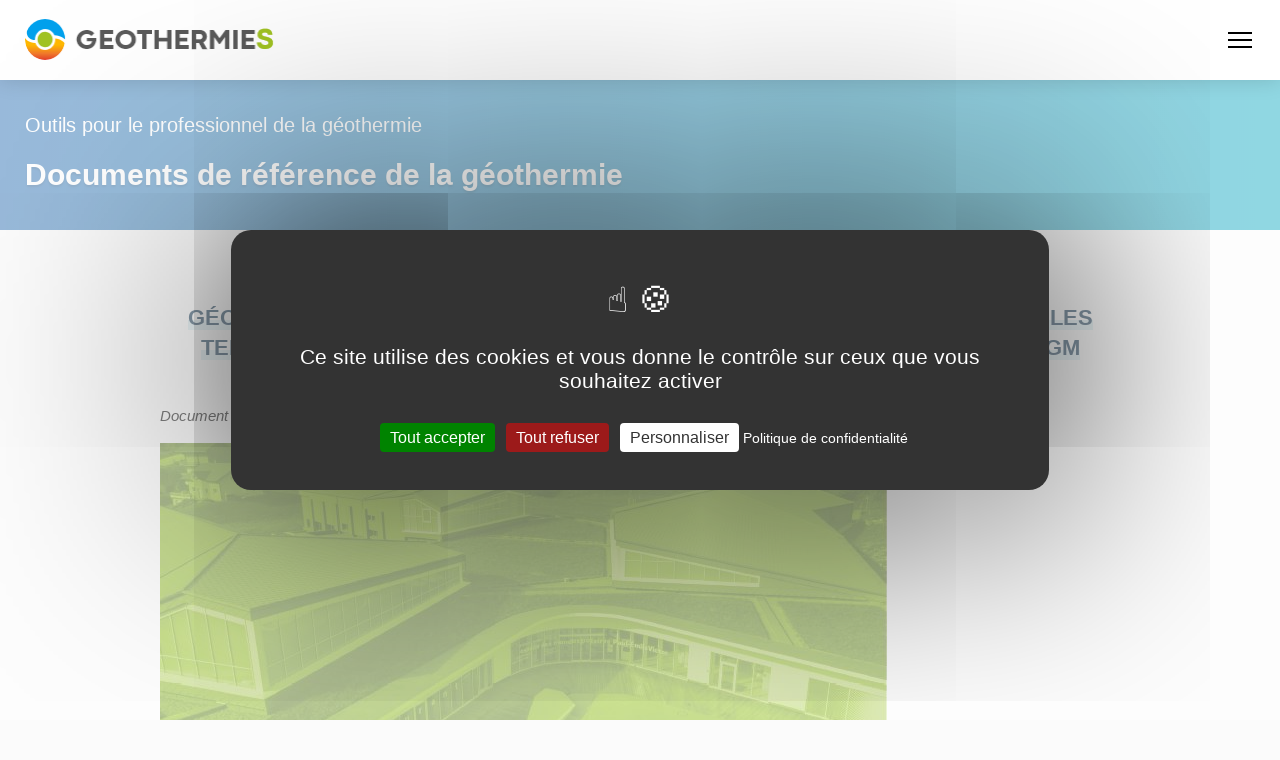

--- FILE ---
content_type: text/html; charset=UTF-8
request_url: https://www.geothermies.fr/outils/guides/geothermie-une-energie-performante-et-durable-pour-les-territoires-6-bonnes-raisons
body_size: 57743
content:
<!DOCTYPE html>
<html lang="fr" dir="ltr" prefix="content: http://purl.org/rss/1.0/modules/content/  dc: http://purl.org/dc/terms/  foaf: http://xmlns.com/foaf/0.1/  og: http://ogp.me/ns#  rdfs: http://www.w3.org/2000/01/rdf-schema#  schema: http://schema.org/  sioc: http://rdfs.org/sioc/ns#  sioct: http://rdfs.org/sioc/types#  skos: http://www.w3.org/2004/02/skos/core#  xsd: http://www.w3.org/2001/XMLSchema# ">
  <head>
    <meta charset="utf-8" />
<script>var _paq = _paq || [];(function(){var u=(("https:" == document.location.protocol) ? "https://wwwstats.brgm.fr/" : "http://wwwstats.brgm.fr/");_paq.push(["setSiteId", "87"]);_paq.push(["setTrackerUrl", u+"matomo.php"]);_paq.push(["setDoNotTrack", 1]);if (!window.matomo_search_results_active) {_paq.push(["trackPageView"]);}_paq.push(["setIgnoreClasses", ["no-tracking","colorbox"]]);_paq.push(["enableLinkTracking"]);var d=document,g=d.createElement("script"),s=d.getElementsByTagName("script")[0];g.type="text/javascript";g.defer=true;g.async=true;g.src=u+"matomo.js";s.parentNode.insertBefore(g,s);})();</script>
<meta name="description" content="Le BRGM a publié, en partenariat avec l’ADEME, et avec la collaboration de l’AFPG, de la FNCCR et du SER, une brochure sur les atouts de la géothermie de surface à destination des collectivités territoriales.Elle présente les 6 bonnes raisons de passer à la géothermie de surface.La géothermie de surface, c’est :" />
<link rel="canonical" href="https://www.geothermies.fr/outils/guides/geothermie-une-energie-performante-et-durable-pour-les-territoires-6-bonnes-raisons" />
<meta name="Generator" content="Drupal 10 (https://www.drupal.org)" />
<meta name="MobileOptimized" content="width" />
<meta name="HandheldFriendly" content="true" />
<meta name="viewport" content="width=device-width, initial-scale=1.0" />
<link rel="icon" href="/sites/default/files/favicon.ico" type="image/vnd.microsoft.icon" />

    <title>Géothermie de surface, une énergie performante et durable pour les territoires. 6 bonnes raisons de choisir la géothermie / ADEME, BRGM | Geothermies</title>
    <link rel="stylesheet" media="all" href="/modules/contrib/tacjs/assets/vendor/tarteaucitron.js/css/tarteaucitron.css?t79wdh" />
<link rel="stylesheet" media="all" href="/modules/contrib/ckeditor_accordion/css/accordion.frontend.css?t79wdh" />
<link rel="stylesheet" media="all" href="/themes/contrib/stable/css/core/assets/vendor/normalize-css/normalize.css?t79wdh" />
<link rel="stylesheet" media="all" href="/themes/contrib/stable/css/core/normalize-fixes.css?t79wdh" />
<link rel="stylesheet" media="all" href="/themes/contrib/classy/css/components/messages.css?t79wdh" />
<link rel="stylesheet" media="all" href="/themes/custom/geothermies/css/icons.css?t79wdh" />
<link rel="stylesheet" media="all" href="/themes/custom/geothermies/css/fonts.css?t79wdh" />
<link rel="stylesheet" media="all" href="/themes/custom/geothermies/css/style.css?t79wdh" />

    
	
	<!-- Hotjar Tracking Code for Géothermies -->
	<script>
		(function(h,o,t,j,a,r){
			h.hj=h.hj||function(){(h.hj.q=h.hj.q||[]).push(arguments)};
			h._hjSettings={hjid:6365892,hjsv:6};
			a=o.getElementsByTagName('head')[0];
			r=o.createElement('script');r.async=1;
			r.src=t+h._hjSettings.hjid+j+h._hjSettings.hjsv;
			a.appendChild(r);
		})(window,document,'https://static.hotjar.com/c/hotjar-','.js?sv=');
	</script>
  </head>
  <body class="path-node page-node-type-guide">
        <a href="#main-content" class="visually-hidden focusable skip-link">
      Aller au contenu principal
    </a>
    
      <div class="dialog-off-canvas-main-canvas" data-off-canvas-main-canvas>
    <header class="header">
	<div class="container">
		<div class="header__wrapper">
			<a href="https://www.geothermies.fr/" class="header__logo">
				<img src="/themes/custom/geothermies/images/logo.png" alt="">
			</a>

			<button type="button" class="hamburger">
				<i class="hamburger__icon"></i>
			</button>

			<div class="menu-container">
				<nav class="menu">
					<ul class="menu__list">
																				<li class="menu__item ">
								<span class="menu__label"> Les géothermies</span>
								<div class="dropdown">
									<ul class="dropdown__wrapper">
										<li class="dropdown__item">
											<a href="/les-geothermies" class="button button--full">Accueil Les géothermies</a>
										</li>
																					<li class="dropdown__item">
																								<img src="https://www.geothermies.fr/sites/default/files/2019-07/discover-big.png" alt="" class="dropdown__icon">
																																				<div class="dropdown__content">
													<a href="/decouvrir-la-geothermie" class="dropdown__link">Découvrir la géothermie</a>
																										<p>Pour savoir à quoi elle sert, comment elle marche, ses atouts, et plus encore sur le terrain</p>
																																						</div>
																							</li>
																					<li class="dropdown__item">
																								<img src="https://www.geothermies.fr/sites/default/files/2019-07/understand-big.png" alt="" class="dropdown__icon">
																																				<div class="dropdown__content">
													<a href="/comprendre-les-geothermies" class="dropdown__link">Comprendre les géothermies</a>
																										<p>Pour approfondir vos connaissances sur les géothermies</p>
																																							<ul class="dropdown__list">
																													<li class="dropdown__list__item">
																<a href="/usages-production" class="dropdown__list__link">Usages &amp; production</a>
															</li>
																													<li class="dropdown__list__item">
																<a href="/une-energie-durable-competitive" class="dropdown__list__link">Une énergie durable &amp; compétitive</a>
															</li>
																													<li class="dropdown__list__item">
																<a href="/la-recherche-innovation" class="dropdown__list__link">La recherche innovation</a>
															</li>
																													<li class="dropdown__list__item">
																<a href="/les-technologies-de-geothermie-de-surface" class="dropdown__list__link">Les technologies de géothermie de surface</a>
															</li>
																													<li class="dropdown__list__item">
																<a href="/les-technologies-de-geothermie-profonde" class="dropdown__list__link">Les technologies de géothermie profonde</a>
															</li>
																													<li class="dropdown__list__item">
																<a href="/supports-pedagogiques" class="dropdown__list__link">Supports pédagogiques</a>
															</li>
																											</ul>
																									</div>
																							</li>
																					<li class="dropdown__item">
																								<img src="https://www.geothermies.fr/sites/default/files/2019-07/accompany-big_1.png" alt="" class="dropdown__icon">
																																				<div class="dropdown__content">
													<a href="/accompagner-votre-projet" class="dropdown__link">Accompagner votre projet</a>
																										<p>Pour tout savoir sur les étapes de mise en oeuvre de votre projet de géothermie de surface</p>
																																							<ul class="dropdown__list">
																													<li class="dropdown__list__item">
																<a href="/accompagner-votre-projet#connaitre" class="dropdown__list__link">Connaitre ses besoins énergetiques</a>
															</li>
																													<li class="dropdown__list__item">
																<a href="/accompagner-votre-projet#choisir" class="dropdown__list__link">Choisir le système géothermique adapté à ses besoins</a>
															</li>
																													<li class="dropdown__list__item">
																<a href="/accompagner-votre-projet#demarches" class="dropdown__list__link">Engager les démarches : réglementation et garanties</a>
															</li>
																													<li class="dropdown__list__item">
																<a href="/accompagner-votre-projet#aides" class="dropdown__list__link">Solliciter une aide financière</a>
															</li>
																													<li class="dropdown__list__item">
																<a href="/accompagner-votre-projet#installer" class="dropdown__list__link">Installer son système : une affaire de spécialistes</a>
															</li>
																													<li class="dropdown__list__item">
																<a href="/accompagner-votre-projet#entretenir" class="dropdown__list__link">Entretenir son installation</a>
															</li>
																											</ul>
																									</div>
																							</li>
																			</ul>
								</div>
							</li>
																				<li class="menu__item ">
								<span class="menu__label"> Actualités</span>
								<div class="dropdown">
									<ul class="dropdown__wrapper">
										<li class="dropdown__item">
											<a href="/actualites" class="button button--full">Accueil Actualités</a>
										</li>
																					<li class="dropdown__item">
																																				<a href="/actualites/news" class="dropdown__link">News</a>
																							</li>
																					<li class="dropdown__item">
																																				<a href="/actualites/revue-de-presse" class="dropdown__link">Revues de presse</a>
																							</li>
																					<li class="dropdown__item">
																																				<a href="/actualites/agenda" class="dropdown__link">Agenda</a>
																							</li>
																					<li class="dropdown__item">
																																				<a href="/recevoir-notre-actualite" class="dropdown__link">Recevoir notre actualité</a>
																							</li>
																			</ul>
								</div>
							</li>
																				<li class="menu__item ">
								<span class="menu__label"> Espace régional</span>
								<div class="dropdown">
									<ul class="dropdown__wrapper">
										<li class="dropdown__item">
											<a href="/espace-regional" class="button button--full">Accueil Espace régional</a>
										</li>
																					<li class="dropdown__item">
																																				<a href="/regions/auvergne-rhone-alpes" class="dropdown__link">Auvergne-Rhône-Alpes</a>
																							</li>
																					<li class="dropdown__item">
																																				<a href="/regions/bourgogne-franche-comte" class="dropdown__link">Bourgogne-Franche-Comté</a>
																							</li>
																					<li class="dropdown__item">
																																				<a href="/regions/bretagne" class="dropdown__link">Bretagne</a>
																							</li>
																					<li class="dropdown__item">
																																				<a href="/regions/centre-val-de-loire" class="dropdown__link">Centre-Val de Loire</a>
																							</li>
																					<li class="dropdown__item">
																																				<a href="/regions/corse" class="dropdown__link">Corse</a>
																							</li>
																					<li class="dropdown__item">
																																				<a href="/regions/grand-est" class="dropdown__link">Grand Est</a>
																							</li>
																					<li class="dropdown__item">
																																				<a href="/regions/hauts-de-france" class="dropdown__link">Hauts-de-France</a>
																							</li>
																					<li class="dropdown__item">
																																				<a href="/regions/ile-de-france" class="dropdown__link">Ile-de-France</a>
																							</li>
																					<li class="dropdown__item">
																																				<a href="/regions/normandie" class="dropdown__link">Normandie</a>
																							</li>
																					<li class="dropdown__item">
																																				<a href="/regions/nouvelle-aquitaine" class="dropdown__link">Nouvelle-Aquitaine</a>
																							</li>
																					<li class="dropdown__item">
																																				<a href="/regions/occitanie" class="dropdown__link">Occitanie</a>
																							</li>
																					<li class="dropdown__item">
																																				<a href="/regions/pays-de-la-loire" class="dropdown__link">Pays de la Loire</a>
																							</li>
																					<li class="dropdown__item">
																																				<a href="/regions/provence-alpes-cote-dazur" class="dropdown__link">Provence-Alpes-Côte d’Azur</a>
																							</li>
																					<li class="dropdown__item">
																																				<a href="/regions/guadeloupe" class="dropdown__link">Guadeloupe</a>
																							</li>
																					<li class="dropdown__item">
																																				<a href="/regions/guyane" class="dropdown__link">Guyane</a>
																							</li>
																					<li class="dropdown__item">
																																				<a href="/regions/martinique" class="dropdown__link">Martinique</a>
																							</li>
																					<li class="dropdown__item">
																																				<a href="/regions/mayotte" class="dropdown__link">Mayotte</a>
																							</li>
																					<li class="dropdown__item">
																																				<a href="/regions/nouvelle-caledonie" class="dropdown__link">Nouvelle Calédonie</a>
																							</li>
																					<li class="dropdown__item">
																																				<a href="/regions/polynesie-francaise" class="dropdown__link">Polynésie française</a>
																							</li>
																					<li class="dropdown__item">
																																				<a href="/regions/la-reunion" class="dropdown__link">Réunion</a>
																							</li>
																					<li class="dropdown__item">
																																				<a href="/regions/saint-pierre-et-miquelon" class="dropdown__link">Saint-Pierre-Et-Miquelon</a>
																							</li>
																			</ul>
								</div>
							</li>
																				<li class="menu__item menu__item--current">
								<span class="menu__label"> Outils</span>
								<div class="dropdown">
									<ul class="dropdown__wrapper">
										<li class="dropdown__item">
											<a href="/outils-pour-le-professionnel" class="button button--full">Accueil Outils</a>
										</li>
																					<li class="dropdown__item">
																								<img src="https://www.geothermies.fr/sites/default/files/menu_icons/view.geothermies_guides.page.png" alt="" class="dropdown__icon">
																																				<div class="dropdown__content">
													<a href="/outils/les-guides" class="dropdown__link">Documents de référence</a>
																										<p>Pour faire les bons choix</p>
																																						</div>
																							</li>
																					<li class="dropdown__item">
																								<img src="https://www.geothermies.fr/sites/default/files/menu_icons/view.geothermies_formations.page.png" alt="" class="dropdown__icon">
																																				<div class="dropdown__content">
													<a href="/outils/les-formations" class="dropdown__link">Formations</a>
																										<p>Pour approfondir vos connaissances et compétences</p>
																																						</div>
																							</li>
																					<li class="dropdown__item">
																								<img src="https://www.geothermies.fr/sites/default/files/2019-06/e-filling.png" alt="" class="dropdown__icon">
																																				<div class="dropdown__content">
													<a href="/tele-declaration" class="dropdown__link">Télédéclaration</a>
																										<p>Pour déclarer votre installation de GMI</p>
																																						</div>
																							</li>
																					<li class="dropdown__item">
																								<img src="https://www.geothermies.fr/sites/default/files/2019-06/map.png" alt="" class="dropdown__icon">
																																				<div class="dropdown__content">
													<a href="/espace-cartographique" class="dropdown__link">Espace cartographique</a>
																										<p>Pour visualiser les cartes des ressources, des zones réglementaires, les opérations</p>
																																						</div>
																							</li>
																					<li class="dropdown__item">
																								<img src="https://www.geothermies.fr/sites/default/files/2019-06/guarantees.png" alt="" class="dropdown__icon">
																																				<div class="dropdown__content">
													<a href="/les-garanties" class="dropdown__link">Garanties</a>
																										<p>Pour assurer votre projet</p>
																																						</div>
																							</li>
																					<li class="dropdown__item">
																								<img src="https://www.geothermies.fr/sites/default/files/2019-06/standards.png" alt="" class="dropdown__icon">
																																				<div class="dropdown__content">
													<a href="/normes" class="dropdown__link">Normes</a>
																										<p>Pour un matériel et une installation conformes</p>
																																						</div>
																							</li>
																			</ul>
								</div>
							</li>
																				<li class="menu__item ">
								<span class="menu__label"> Géoscan</span>
								<div class="dropdown">
									<ul class="dropdown__wrapper">
										<li class="dropdown__item">
											<a href="/geoscan" class="button button--full">Accueil Géoscan</a>
										</li>
																					<li class="dropdown__item">
																																				<a href="/geoscan-contexte" class="dropdown__link">Contexte Géoscan</a>
																							</li>
																					<li class="dropdown__item">
																																				<a href="/geoscan-idf" class="dropdown__link">Géoscan Île-de-France</a>
																							</li>
																					<li class="dropdown__item">
																																				<a href="/geoscan-arc" class="dropdown__link">Géoscan Arc</a>
																							</li>
																					<li class="dropdown__item">
																																				<a href="/geoscan-hexagone" class="dropdown__link">Géoscan Hexagone</a>
																							</li>
																					<li class="dropdown__item">
																																				<a href="/geoscan-faq" class="dropdown__link">FAQ Géoscan</a>
																							</li>
																					<li class="dropdown__item">
																																				<a href="/geoscan-contact-et-liens" class="dropdown__link">Contact et liens Géoscan</a>
																							</li>
																			</ul>
								</div>
							</li>
												<li class="menu__item">
							<a href="/english-content" target="" rel="nofollow" class="menu__link"><img style="width:26px;margin-top:10px;" alt="English content" src="/themes/custom/geothermies/images/uk.png"></a>
						</li>
						<li class="menu__item search">
							  <div class="region region-menu-forms">
    <div class="views-exposed-form block block-views block-views-exposed-filter-blocksearch-filter-page" data-drupal-selector="views-exposed-form-search-filter-page" id="block-exposedformsearchmenu-filter">
  
    
      <form action="/recherche" method="get" id="views-exposed-form-search-filter-page" accept-charset="UTF-8">
  <div class="section__header">
		<div class="form--inline clearfix filters">
	  <div class="js-form-item form-item js-form-type-textfield form-type-textfield js-form-item-search form-item-search form-no-label">
        <input data-drupal-selector="edit-search" type="text" id="edit-search" name="search" value="" size="30" maxlength="128" class="form-text" />

        </div>
<div data-drupal-selector="edit-actions" class="form-actions js-form-wrapper form-wrapper" id="edit-actions"><input data-drupal-selector="edit-submit-search-filter" type="submit" id="edit-submit-search-filter" value="Apply" class="button js-form-submit form-submit" />
</div>

	</div>
</div>

</form>

  </div>

  </div>

						</li>
					</ul>
				</nav>

				<div class="header__partners">
					<img style="width:89px;" class="header__partner" src="/themes/custom/geothermies/images/Republique-francaise-logo.svg">
					<a href="https://www.ademe.fr/" target="_blank" rel="nofollow" class="header__partner">
						<img src="/themes/custom/geothermies/images/logo-ademe.png" alt="" class="header__partner__logo">
					</a>
					<a href="https://www.brgm.fr/" target="_blank" rel="nofollow" class="header__partner">
						<img src="/themes/custom/geothermies/images/logo-brgm.png" alt="" class="header__partner__logo">
					</a>
				</div>
			</div>
		</div>
	</div>
</header>

  <div class="region region-content">
    <div data-drupal-messages-fallback class="hidden"></div><div id="block-geothermies-content" class="block block-system block-system-main-block">
  
    
      <div class="page">
	<div class="page__header">
		<div class="container">
			
													<p class="page__parent"><a href="https://www.geothermies.fr//outils-pour-le-professionnel">Outils pour le professionnel de la géothermie</a></p>
				<p class="page__title"><a href="/outils/les-guides">Documents de référence de la géothermie</a></p>
											</div>
	</div>

	<div class="section ">
                
		<div class="container container--medium formatted-text ">
										<div class="centered-text">
					<h1>Géothermie de surface, une énergie performante et durable pour les territoires. 6 bonnes raisons de choisir la géothermie / ADEME, BRGM</h1>
				</div>
				<hr>
			
			
											<div class="document_edited_at">Document édité en janvier 2019</div>
			

            <div class="all_content">
				<div class="contents">
					
  <div class="field field--name-field-image field--type-image field--label-visually_hidden">
    <div class="field__label visually-hidden">Image</div>
              <div class="field__item">  <img loading="lazy" src="/sites/default/files/2019-08/Couverture%20plaidoyer%20G%C3%A9othermie_6%20bonnes%20raisons%20de%20choisir%20la%20g%C3%A9othermie_2.JPG" width="727" height="898" alt="couv 6 bonnes raisons de choisir la geothermie" typeof="foaf:Image" />

</div>
          </div>

            <div class="clearfix text-formatted field field--name-body field--type-text-with-summary field--label-hidden field__item"><p>Le BRGM a publié, en partenariat avec l’ADEME, et avec la collaboration de l’AFPG, de la FNCCR et du SER, une brochure sur les atouts de la géothermie de surface à destination des collectivités territoriales.</p><p><strong>Elle présente les 6 bonnes raisons de passer à la géothermie de surface.</strong></p><p>La géothermie de surface, c’est :</p><ul><li>une facture énergétique maîtrisée,</li><li>l’exemplarité environnementale,</li><li>la promotion des ressources locales,</li><li>une énergie adaptable pour anticiper les futurs défis,</li><li>une énergie qui s’intègre harmonieusement à son environnement,</li><li>une technologie qui a fait ses preuves.</li></ul><p>Des exemples d'opérations sont présentés en appui de cet argumentaire, afin de convaincre les collectivités des bienfaits de la géothermie de surface pour leur territoire.</p><p><a href="/sites/default/files/inline-files/6%20raisons_g%C3%A9othermie_collectivites_BD_2023.pdf" target="_blank" title="6 bonnes raisons de chosir la géothermie pour les territoires" data-entity-type="file" data-entity-uuid="0638a827-b257-4d5e-9240-795bec20cb1c">Télécharger la plaquette ici</a></p></div>
      
				</div>
			</div>
		</div>
	</div>

	<div class="section section--shadow section--white">
		<div class="container">
			<div class="bounce">
				<div id="block-pagedebase" class="block block-block-content block-block-content2cd8bfff-23bd-412b-9632-f637c8d2d4d9">
  
    
      
            <div class="clearfix text-formatted field field--name-body field--type-text-with-summary field--label-hidden field__item"><p>Pour aller plus loin</p>

<p><a class="bounce__button" href="https://www.geothermies.fr/espace-regional">Découvrir la géothermie dans ma région</a></p>
</div>
      
  </div>

			</div>
		</div>
	</div>

</div>

  </div>

  </div>


<footer class="footer">
    <div class="container">
        <div class="footer__cols">
                        <div class="footer__col">
                <h4 class="footer__title">Les géothermies</h4>

                <ul class="footer__list ">
													<li class="footer__item">
								<a href="/decouvrir-la-geothermie" class="footer__link">Découvrir la géothermie</a>
								<ul class="footer__list">
																	</ul>
							</li>
													<li class="footer__item">
								<a href="/comprendre-les-geothermies" class="footer__link">Comprendre les géothermies</a>
								<ul class="footer__list">
																			<li class="footer__item">
											<a href="/usages-production" class="footer__link">Usages &amp; production</a>
										</li>
																			<li class="footer__item">
											<a href="/une-energie-durable-competitive" class="footer__link">Une énergie durable &amp; compétitive</a>
										</li>
																			<li class="footer__item">
											<a href="/la-recherche-innovation" class="footer__link">La recherche innovation</a>
										</li>
																			<li class="footer__item">
											<a href="/les-technologies-de-geothermie-de-surface" class="footer__link">Les technologies de géothermie de surface</a>
										</li>
																			<li class="footer__item">
											<a href="/les-technologies-de-geothermie-profonde" class="footer__link">Les technologies de géothermie profonde</a>
										</li>
																			<li class="footer__item">
											<a href="/supports-pedagogiques" class="footer__link">Supports pédagogiques</a>
										</li>
																	</ul>
							</li>
													<li class="footer__item">
								<a href="/accompagner-votre-projet" class="footer__link">Accompagner votre projet</a>
								<ul class="footer__list">
																			<li class="footer__item">
											<a href="/accompagner-votre-projet#connaitre" class="footer__link">Connaitre ses besoins énergetiques</a>
										</li>
																			<li class="footer__item">
											<a href="/accompagner-votre-projet#choisir" class="footer__link">Choisir le système géothermique adapté à ses besoins</a>
										</li>
																			<li class="footer__item">
											<a href="/accompagner-votre-projet#demarches" class="footer__link">Engager les démarches : réglementation et garanties</a>
										</li>
																			<li class="footer__item">
											<a href="/accompagner-votre-projet#aides" class="footer__link">Solliciter une aide financière</a>
										</li>
																			<li class="footer__item">
											<a href="/accompagner-votre-projet#installer" class="footer__link">Installer son système : une affaire de spécialistes</a>
										</li>
																			<li class="footer__item">
											<a href="/accompagner-votre-projet#entretenir" class="footer__link">Entretenir son installation</a>
										</li>
																	</ul>
							</li>
											</ul>
            </div>
                        <div class="footer__col">
                <h4 class="footer__title">Actualités</h4>

                <ul class="footer__list ">
													<li class="footer__item">
								<a href="/actualites/news" class="footer__link">News</a>
								<ul class="footer__list">
																	</ul>
							</li>
													<li class="footer__item">
								<a href="/actualites/revue-de-presse" class="footer__link">Revues de presse</a>
								<ul class="footer__list">
																	</ul>
							</li>
													<li class="footer__item">
								<a href="/actualites/agenda" class="footer__link">Agenda</a>
								<ul class="footer__list">
																	</ul>
							</li>
													<li class="footer__item">
								<a href="/recevoir-notre-actualite" class="footer__link">Recevoir notre actualité</a>
								<ul class="footer__list">
																	</ul>
							</li>
											</ul>
            </div>
                        <div class="footer__col">
                <h4 class="footer__title">Espace régional</h4>

                <ul class="footer__list  list--splitted ">
													<li class="footer__item">
								<a href="/regions/auvergne-rhone-alpes" class="footer__link">Auvergne-Rhône-Alpes</a>
								<ul class="footer__list">
																	</ul>
							</li>
													<li class="footer__item">
								<a href="/regions/bourgogne-franche-comte" class="footer__link">Bourgogne-Franche-Comté</a>
								<ul class="footer__list">
																	</ul>
							</li>
													<li class="footer__item">
								<a href="/regions/bretagne" class="footer__link">Bretagne</a>
								<ul class="footer__list">
																	</ul>
							</li>
													<li class="footer__item">
								<a href="/regions/centre-val-de-loire" class="footer__link">Centre-Val de Loire</a>
								<ul class="footer__list">
																	</ul>
							</li>
													<li class="footer__item">
								<a href="/regions/corse" class="footer__link">Corse</a>
								<ul class="footer__list">
																	</ul>
							</li>
													<li class="footer__item">
								<a href="/regions/grand-est" class="footer__link">Grand Est</a>
								<ul class="footer__list">
																	</ul>
							</li>
													<li class="footer__item">
								<a href="/regions/hauts-de-france" class="footer__link">Hauts-de-France</a>
								<ul class="footer__list">
																	</ul>
							</li>
													<li class="footer__item">
								<a href="/regions/ile-de-france" class="footer__link">Ile-de-France</a>
								<ul class="footer__list">
																	</ul>
							</li>
													<li class="footer__item">
								<a href="/regions/normandie" class="footer__link">Normandie</a>
								<ul class="footer__list">
																	</ul>
							</li>
													<li class="footer__item">
								<a href="/regions/nouvelle-aquitaine" class="footer__link">Nouvelle-Aquitaine</a>
								<ul class="footer__list">
																	</ul>
							</li>
													<li class="footer__item">
								<a href="/regions/occitanie" class="footer__link">Occitanie</a>
								<ul class="footer__list">
																	</ul>
							</li>
													<li class="footer__item">
								<a href="/regions/pays-de-la-loire" class="footer__link">Pays de la Loire</a>
								<ul class="footer__list">
																	</ul>
							</li>
													<li class="footer__item">
								<a href="/regions/provence-alpes-cote-dazur" class="footer__link">Provence-Alpes-Côte d’Azur</a>
								<ul class="footer__list">
																	</ul>
							</li>
													<li class="footer__item">
								<a href="/regions/guadeloupe" class="footer__link">Guadeloupe</a>
								<ul class="footer__list">
																	</ul>
							</li>
													<li class="footer__item">
								<a href="/regions/guyane" class="footer__link">Guyane</a>
								<ul class="footer__list">
																	</ul>
							</li>
													<li class="footer__item">
								<a href="/regions/martinique" class="footer__link">Martinique</a>
								<ul class="footer__list">
																	</ul>
							</li>
													<li class="footer__item">
								<a href="/regions/mayotte" class="footer__link">Mayotte</a>
								<ul class="footer__list">
																	</ul>
							</li>
													<li class="footer__item">
								<a href="/regions/nouvelle-caledonie" class="footer__link">Nouvelle Calédonie</a>
								<ul class="footer__list">
																	</ul>
							</li>
													<li class="footer__item">
								<a href="/regions/polynesie-francaise" class="footer__link">Polynésie française</a>
								<ul class="footer__list">
																	</ul>
							</li>
													<li class="footer__item">
								<a href="/regions/la-reunion" class="footer__link">Réunion</a>
								<ul class="footer__list">
																	</ul>
							</li>
													<li class="footer__item">
								<a href="/regions/saint-pierre-et-miquelon" class="footer__link">Saint-Pierre-Et-Miquelon</a>
								<ul class="footer__list">
																	</ul>
							</li>
											</ul>
            </div>
                        <div class="footer__col">
                <h4 class="footer__title">Outils</h4>

                <ul class="footer__list ">
													<li class="footer__item">
								<a href="/outils/les-guides" class="footer__link">Documents de référence</a>
								<ul class="footer__list">
																	</ul>
							</li>
													<li class="footer__item">
								<a href="/outils/les-formations" class="footer__link">Formations</a>
								<ul class="footer__list">
																	</ul>
							</li>
													<li class="footer__item">
								<a href="/tele-declaration" class="footer__link">Télédéclaration</a>
								<ul class="footer__list">
																	</ul>
							</li>
													<li class="footer__item">
								<a href="/espace-cartographique" class="footer__link">Espace cartographique</a>
								<ul class="footer__list">
																	</ul>
							</li>
													<li class="footer__item">
								<a href="/les-garanties" class="footer__link">Garanties</a>
								<ul class="footer__list">
																	</ul>
							</li>
													<li class="footer__item">
								<a href="/normes" class="footer__link">Normes</a>
								<ul class="footer__list">
																	</ul>
							</li>
											</ul>
            </div>
                        <div class="footer__col">
                <h4 class="footer__title">Géoscan</h4>

                <ul class="footer__list ">
													<li class="footer__item">
								<a href="/geoscan-contexte" class="footer__link">Contexte Géoscan</a>
								<ul class="footer__list">
																	</ul>
							</li>
													<li class="footer__item">
								<a href="/geoscan-idf" class="footer__link">Géoscan Île-de-France</a>
								<ul class="footer__list">
																	</ul>
							</li>
													<li class="footer__item">
								<a href="/geoscan-arc" class="footer__link">Géoscan Arc</a>
								<ul class="footer__list">
																	</ul>
							</li>
													<li class="footer__item">
								<a href="/geoscan-hexagone" class="footer__link">Géoscan Hexagone</a>
								<ul class="footer__list">
																	</ul>
							</li>
													<li class="footer__item">
								<a href="/geoscan-faq" class="footer__link">FAQ Géoscan</a>
								<ul class="footer__list">
																	</ul>
							</li>
													<li class="footer__item">
								<a href="/geoscan-contact-et-liens" class="footer__link">Contact et liens Géoscan</a>
								<ul class="footer__list">
																	</ul>
							</li>
											</ul>
            </div>
                    </div>

        <div class="footer__logos">
            <a href="https://www.geothermies.fr/" class="footer__logo">
                <img src="/themes/custom/geothermies/images/geothermies-white.png" alt="">
            </a>
            <img style="width:90px;" class="footer__logo" src="/themes/custom/geothermies/images/Republique_Francaise_N.png">
            <a href="https://www.ademe.fr/" class="footer__logo" target="_blank" rel="nofollow">
                <img src="/themes/custom/geothermies/images/ademe-white.png" alt="">
            </a>
            <a href="https://www.brgm.fr/" class="footer__logo" target="_blank" rel="nofollow">
                <img src="/themes/custom/geothermies/images/brgm-white.png" alt="">
            </a>
        </div>

        <ul class="footer__nav">
            <li class="footer__nav__item">
                <a href="/qui-sommes-nous" class="footer__link">Qui sommes-nous</a>
            </li>
            <li class="footer__nav__item">
                <a href="/plan-du-site-0" class="footer__link">Plan du site</a>
            </li>
            <li class="footer__nav__item">
                <a href="/mentions-legales" class="footer__link">Mentions légales</a>
            </li>
            <li class="footer__nav__item">
                <a href="/contact" class="footer__link">Contact</a>
            </li>
            <li class="footer__nav__item">
                <a href="/protection-des-donnees-personnelles-des-tiers" class="footer__link">Protection des données personnelles</a>
            </li>
            <li class="footer__nav__item">
                <a href="/recevoir-notre-actualite" class="footer__link">Recevoir notre actualité</a>
            </li>
            <li class="footer__nav__item">
                <a href="/english-content" target="_blank" rel="nofollow" class="footer__link">English content</a>
            </li>
        </ul>
    </div>
</footer>

  </div>

    
    <script type="application/json" data-drupal-selector="drupal-settings-json">{"path":{"baseUrl":"\/","pathPrefix":"","currentPath":"node\/229","currentPathIsAdmin":false,"isFront":false,"currentLanguage":"fr"},"pluralDelimiter":"\u0003","suppressDeprecationErrors":true,"matomo":{"disableCookies":false,"trackMailto":true},"tacjs":{"dialog":{"privacyUrl":"\/protection-des-donnees-personnelles-des-tiers","bodyPosition":"bottom","hashtag":"#tarteaucitron","cookieName":"tarteaucitron","orientation":"middle","groupServices":false,"serviceDefaultState":"wait","showAlertSmall":false,"cookieslist":false,"showIcon":true,"iconSrc":"","iconPosition":"BottomRight","adblocker":false,"DenyAllCta":true,"AcceptAllCta":true,"highPrivacy":true,"handleBrowserDNTRequest":false,"removeCredit":true,"moreInfoLink":true,"useExternalCss":true,"useExternalJs":true,"cookieDomain":"","readmoreLink":"","mandatory":true,"mandatoryCta":false,"closePopup":false,"customCloserId":""},"services":{"ferank":{"status":false,"languages":[],"readMore":"","readmoreLink":"","needConsent":false},"activecampaign":{"status":false,"languages":[],"readMore":"","readmoreLink":"","needConsent":false},"adform":{"status":false,"languages":[],"readMore":"","readmoreLink":"","needConsent":false},"adsense":{"status":false,"languages":[],"readMore":"","readmoreLink":"","needConsent":false},"adsenseauto":{"status":false,"languages":[],"readMore":"","readmoreLink":"","needConsent":false},"adsensesearch":{"status":false,"languages":[],"readMore":"","readmoreLink":"","needConsent":false},"adsensesearchform":{"status":false,"languages":[],"readMore":"","readmoreLink":"","needConsent":false},"adsensesearchresult":{"status":false,"languages":[],"readMore":"","readmoreLink":"","needConsent":false},"aduptech_ads":{"status":false,"languages":[],"readMore":"","readmoreLink":"","needConsent":false},"aduptech_conversion":{"status":false,"languages":[],"readMore":"","readmoreLink":"","needConsent":false},"aduptech_retargeting":{"status":false,"languages":[],"readMore":"","readmoreLink":"","needConsent":false},"affilae":{"status":false,"languages":[],"readMore":"","readmoreLink":"","needConsent":false},"amazon":{"status":false,"languages":[],"readMore":"","readmoreLink":"","needConsent":false},"antvoice":{"status":false,"languages":[],"readMore":"","readmoreLink":"","needConsent":false},"bingads":{"status":false,"languages":[],"readMore":"","readmoreLink":"","needConsent":false},"clicmanager":{"status":false,"languages":[],"readMore":"","readmoreLink":"","needConsent":false},"criteo":{"status":false,"languages":[],"readMore":"","readmoreLink":"","needConsent":false},"criteoonetag":{"status":false,"languages":[],"readMore":"","readmoreLink":"","needConsent":false},"datingaffiliation":{"status":false,"languages":[],"readMore":"","readmoreLink":"","needConsent":false},"datingaffiliationpopup":{"status":false,"languages":[],"readMore":"","readmoreLink":"","needConsent":false},"doubleclick":{"status":false,"languages":[],"readMore":"","readmoreLink":"","needConsent":false},"ferankpub":{"status":false,"languages":[],"readMore":"","readmoreLink":"","needConsent":false},"googleads":{"status":false,"languages":[],"readMore":"","readmoreLink":"","needConsent":false},"googleadwordsconversion":{"status":false,"languages":[],"readMore":"","readmoreLink":"","needConsent":false},"googleadwordsremarketing":{"status":false,"languages":[],"readMore":"","readmoreLink":"","needConsent":false},"googlepartners":{"status":false,"languages":[],"readMore":"","readmoreLink":"","needConsent":false},"klaviyo":{"status":false,"languages":[],"readMore":"","readmoreLink":"","needConsent":false},"kwanko":{"status":false,"languages":[],"readMore":"","readmoreLink":"","needConsent":false},"leadforensics":{"status":false,"languages":[],"readMore":"","readmoreLink":"","needConsent":false},"linkedininsighttag":{"status":false,"languages":[],"readMore":"","readmoreLink":"","needConsent":false},"outbrain":{"status":false,"languages":[],"readMore":"","readmoreLink":"","needConsent":false},"pinterestpixel":{"status":false,"languages":[],"readMore":"","readmoreLink":"","needConsent":false},"prelinker":{"status":false,"languages":[],"readMore":"","readmoreLink":"","needConsent":false},"pubdirecte":{"status":false,"languages":[],"readMore":"","readmoreLink":"","needConsent":false},"shareasale":{"status":false,"languages":[],"readMore":"","readmoreLink":"","needConsent":false},"twenga":{"status":false,"languages":[],"readMore":"","readmoreLink":"","needConsent":false},"twitteruwt":{"status":false,"languages":[],"readMore":"","readmoreLink":"","needConsent":false},"vshop":{"status":false,"languages":[],"readMore":"","readmoreLink":"","needConsent":false},"xandr":{"status":false,"languages":[],"readMore":"","readmoreLink":"","needConsent":false},"xandrconversion":{"status":false,"languages":[],"readMore":"","readmoreLink":"","needConsent":false},"xandrsegment":{"status":false,"languages":[],"readMore":"","readmoreLink":"","needConsent":false},"adobeanalytics":{"status":false,"languages":[],"readMore":"","readmoreLink":"","needConsent":false},"alexa":{"status":false,"languages":[],"readMore":"","readmoreLink":"","needConsent":false},"amplitude":{"status":false,"languages":[],"readMore":"","readmoreLink":"","needConsent":false},"analytics":{"status":false,"languages":[],"readMore":"","readmoreLink":"","needConsent":false},"atinternet":{"status":false,"languages":[],"readMore":"","readmoreLink":"","needConsent":false},"clarity":{"status":false,"languages":[],"readMore":"","readmoreLink":"","needConsent":false},"clicky":{"status":false,"languages":[],"readMore":"","readmoreLink":"","needConsent":false},"compteur":{"status":false,"languages":[],"readMore":"","readmoreLink":"","needConsent":false},"crazyegg":{"status":false,"languages":[],"readMore":"","readmoreLink":"","needConsent":false},"etracker":{"status":false,"languages":[],"readMore":"","readmoreLink":"","needConsent":false},"firebase":{"status":false,"languages":[],"readMore":"","readmoreLink":"","needConsent":false},"gajs":{"status":false,"languages":[],"readMore":"","readmoreLink":"","needConsent":false},"getplus":{"status":false,"languages":[],"readMore":"","readmoreLink":"","needConsent":false},"getquanty":{"status":false,"languages":[],"readMore":"","readmoreLink":"","needConsent":false},"gtag":{"status":false,"languages":[],"readMore":"","readmoreLink":"","needConsent":false},"hotjar":{"status":false,"languages":[],"readMore":"","readmoreLink":"","needConsent":false},"hubspot":{"status":false,"languages":[],"readMore":"","readmoreLink":"","needConsent":false},"kameleoon":{"status":false,"languages":[],"readMore":"","readmoreLink":"","needConsent":false},"koban":{"status":false,"languages":[],"readMore":"","readmoreLink":"","needConsent":false},"matomo":{"status":false,"languages":[],"readMore":"","readmoreLink":"","needConsent":false},"matomocloud":{"status":false,"languages":[],"readMore":"","readmoreLink":"","needConsent":false},"mautic":{"status":false,"languages":[],"readMore":"","readmoreLink":"","needConsent":false},"metrica":{"status":false,"languages":[],"readMore":"","readmoreLink":"","needConsent":false},"microanalytics":{"status":false,"languages":[],"readMore":"","readmoreLink":"","needConsent":false},"microsoftcampaignanalytics":{"status":false,"languages":[],"readMore":"","readmoreLink":"","needConsent":false},"multiplegtag":{"status":false,"languages":[],"readMore":"","readmoreLink":"","needConsent":false},"openwebanalytics":{"status":false,"languages":[],"readMore":"","readmoreLink":"","needConsent":false},"pardot":{"status":false,"languages":[],"readMore":"","readmoreLink":"","needConsent":false},"piwikpro":{"status":false,"languages":[],"readMore":"","readmoreLink":"","needConsent":false},"plausible":{"status":false,"languages":[],"readMore":"","readmoreLink":"","needConsent":false},"plezi":{"status":false,"languages":[],"readMore":"","readmoreLink":"","needConsent":false},"sharpspring":{"status":false,"languages":[],"readMore":"","readmoreLink":"","needConsent":false},"simpleanalytics":{"status":false,"languages":[],"readMore":"","readmoreLink":"","needConsent":false},"snapchat":{"status":false,"languages":[],"readMore":"","readmoreLink":"","needConsent":false},"statcounter":{"status":false,"languages":[],"readMore":"","readmoreLink":"","needConsent":false},"tiktok":{"status":false,"languages":[],"readMore":"","readmoreLink":"","needConsent":false},"userpilot":{"status":false,"languages":[],"readMore":"","readmoreLink":"","needConsent":false},"verizondottag":{"status":false,"languages":[],"readMore":"","readmoreLink":"","needConsent":false},"visiblee":{"status":false,"languages":[],"readMore":"","readmoreLink":"","needConsent":false},"visualrevenue":{"status":false,"languages":[],"readMore":"","readmoreLink":"","needConsent":false},"webmecanik":{"status":false,"languages":[],"readMore":"","readmoreLink":"","needConsent":false},"weborama":{"status":false,"languages":[],"readMore":"","readmoreLink":"","needConsent":false},"woopra":{"status":false,"languages":[],"readMore":"","readmoreLink":"","needConsent":false},"wysistat":{"status":false,"languages":[],"readMore":"","readmoreLink":"","needConsent":false},"wysistathightrack":{"status":false,"languages":[],"readMore":"","readmoreLink":"","needConsent":false},"xiti":{"status":false,"languages":[],"readMore":"","readmoreLink":"","needConsent":false},"abtasty":{"status":false,"languages":[],"readMore":"","readmoreLink":"","needConsent":false},"arcio":{"status":false,"languages":[],"readMore":"","readmoreLink":"","needConsent":false},"contentsquare":{"status":false,"languages":[],"readMore":"","readmoreLink":"","needConsent":false},"genially":{"status":false,"languages":[],"readMore":"","readmoreLink":"","needConsent":false},"geoportail":{"status":false,"languages":[],"readMore":"","readmoreLink":"","needConsent":false},"googlefonts":{"status":false,"languages":[],"readMore":"","readmoreLink":"","needConsent":false},"googlemaps":{"status":false,"languages":[],"readMore":"","readmoreLink":"","needConsent":false},"googlemapssearch":{"status":false,"languages":[],"readMore":"","readmoreLink":"","needConsent":false},"googletagmanager":{"status":false,"languages":[],"readMore":"","readmoreLink":"","needConsent":false},"helloasso":{"status":false,"languages":[],"readMore":"","readmoreLink":"","needConsent":false},"jsapi":{"status":false,"languages":[],"readMore":"","readmoreLink":"","needConsent":false},"m6meteo":{"status":false,"languages":[],"readMore":"","readmoreLink":"","needConsent":false},"marketomunchkin":{"status":false,"languages":[],"readMore":"","readmoreLink":"","needConsent":false},"matomotm":{"status":false,"languages":[],"readMore":"","readmoreLink":"","needConsent":false},"meteofrance":{"status":false,"languages":[],"readMore":"","readmoreLink":"","needConsent":false},"mtcaptcha":{"status":false,"languages":[],"readMore":"","readmoreLink":"","needConsent":false},"multiplegoogletagmanager":{"status":false,"languages":[],"readMore":"","readmoreLink":"","needConsent":false},"myfeelback":{"status":false,"languages":[],"readMore":"","readmoreLink":"","needConsent":false},"onesignal":{"status":false,"languages":[],"readMore":"","readmoreLink":"","needConsent":false},"openstreetmap":{"status":false,"languages":[],"readMore":"","readmoreLink":"","needConsent":false},"pingdom":{"status":false,"languages":[],"readMore":"","readmoreLink":"","needConsent":false},"recaptcha":{"status":false,"languages":[],"readMore":"","readmoreLink":"","needConsent":false},"stonly":{"status":false,"languages":[],"readMore":"","readmoreLink":"","needConsent":false},"tagcommander":{"status":false,"languages":[],"readMore":"","readmoreLink":"","needConsent":false},"timelinejs":{"status":false,"languages":[],"readMore":"","readmoreLink":"","needConsent":false},"twitterwidgetsapi":{"status":false,"languages":[],"readMore":"","readmoreLink":"","needConsent":false},"typekit":{"status":false,"languages":[],"readMore":"","readmoreLink":"","needConsent":false},"disqus":{"status":false,"languages":[],"readMore":"","readmoreLink":"","needConsent":false},"facebookcomment":{"status":false,"languages":[],"readMore":"","readmoreLink":"","needConsent":false},"crisp":{"status":false,"languages":[],"readMore":"","readmoreLink":"","needConsent":false},"faciliti":{"status":false,"languages":[],"readMore":"","readmoreLink":"","needConsent":false},"gagenda":{"status":false,"languages":[],"readMore":"","readmoreLink":"","needConsent":false},"gallica":{"status":false,"languages":[],"readMore":"","readmoreLink":"","needConsent":false},"gdocs":{"status":false,"languages":[],"readMore":"","readmoreLink":"","needConsent":false},"gforms":{"status":false,"languages":[],"readMore":"","readmoreLink":"","needConsent":false},"goptimize":{"status":false,"languages":[],"readMore":"","readmoreLink":"","needConsent":false},"gsheets":{"status":false,"languages":[],"readMore":"","readmoreLink":"","needConsent":false},"gslides":{"status":false,"languages":[],"readMore":"","readmoreLink":"","needConsent":false},"hcaptcha":{"status":false,"languages":[],"readMore":"","readmoreLink":"","needConsent":false},"maps_noapi":{"status":false,"languages":[],"readMore":"","readmoreLink":"","needConsent":false},"robofabrica":{"status":false,"languages":[],"readMore":"","readmoreLink":"","needConsent":false},"serviceperso":{"status":false,"languages":[],"readMore":"","readmoreLink":"","needConsent":false},"studizz":{"status":false,"languages":[],"readMore":"","readmoreLink":"","needConsent":false},"trustpilot":{"status":false,"languages":[],"readMore":"","readmoreLink":"","needConsent":false},"ubib":{"status":false,"languages":[],"readMore":"","readmoreLink":"","needConsent":false},"addthis":{"status":false,"languages":[],"readMore":"","readmoreLink":"","needConsent":false},"addtoanyfeed":{"status":false,"languages":[],"readMore":"","readmoreLink":"","needConsent":false},"addtoanyshare":{"status":false,"languages":[],"readMore":"","readmoreLink":"","needConsent":false},"discord":{"status":false,"languages":[],"readMore":"","readmoreLink":"","needConsent":false},"ekomi":{"status":false,"languages":[],"readMore":"","readmoreLink":"","needConsent":false},"facebook":{"status":false,"languages":[],"readMore":"","readmoreLink":"","needConsent":false},"facebookcustomerchat":{"status":false,"languages":[],"readMore":"","readmoreLink":"","needConsent":false},"facebooklikebox":{"status":false,"languages":[],"readMore":"","readmoreLink":"","needConsent":false},"facebookpixel":{"status":false,"languages":[],"readMore":"","readmoreLink":"","needConsent":false},"facebookpost":{"status":false,"languages":[],"readMore":"","readmoreLink":"","needConsent":false},"gplus":{"status":false,"languages":[],"readMore":"","readmoreLink":"","needConsent":false},"gplusbadge":{"status":false,"languages":[],"readMore":"","readmoreLink":"","needConsent":false},"instagram":{"status":false,"languages":[],"readMore":"","readmoreLink":"","needConsent":false},"linkedin":{"status":false,"languages":[],"readMore":"","readmoreLink":"","needConsent":false},"pinterest":{"status":false,"languages":[],"readMore":"","readmoreLink":"","needConsent":false},"shareaholic":{"status":false,"languages":[],"readMore":"","readmoreLink":"","needConsent":false},"sharethis":{"status":false,"languages":[],"readMore":"","readmoreLink":"","needConsent":false},"twitter":{"status":false,"languages":[],"readMore":"","readmoreLink":"","needConsent":false},"twitterembed":{"status":false,"languages":[],"readMore":"","readmoreLink":"","needConsent":false},"twittertimeline":{"status":false,"languages":[],"readMore":"","readmoreLink":"","needConsent":false},"elfsight":{"status":false,"languages":[],"readMore":"","readmoreLink":"","needConsent":false},"intercomChat":{"status":false,"languages":[],"readMore":"","readmoreLink":"","needConsent":false},"purechat":{"status":false,"languages":[],"readMore":"","readmoreLink":"","needConsent":false},"smartsupp":{"status":false,"languages":[],"readMore":"","readmoreLink":"","needConsent":false},"tawkto":{"status":false,"languages":[],"readMore":"","readmoreLink":"","needConsent":false},"userlike":{"status":false,"languages":[],"readMore":"","readmoreLink":"","needConsent":false},"uservoice":{"status":false,"languages":[],"readMore":"","readmoreLink":"","needConsent":false},"zopim":{"status":false,"languages":[],"readMore":"","readmoreLink":"","needConsent":false},"acast":{"status":false,"languages":[],"readMore":"","readmoreLink":"","needConsent":false},"archive":{"status":false,"languages":[],"readMore":"","readmoreLink":"","needConsent":false},"artetv":{"status":false,"languages":[],"readMore":"","readmoreLink":"","needConsent":false},"ausha":{"status":false,"languages":[],"readMore":"","readmoreLink":"","needConsent":false},"bandcamp":{"status":false,"languages":[],"readMore":"","readmoreLink":"","needConsent":false},"calameo":{"status":false,"languages":[],"readMore":"","readmoreLink":"","needConsent":false},"canalu":{"status":false,"languages":[],"readMore":"","readmoreLink":"","needConsent":false},"dailymotion":{"status":false,"languages":[],"readMore":"","readmoreLink":"","needConsent":false},"deezer":{"status":false,"languages":[],"readMore":"","readmoreLink":"","needConsent":false},"fculture":{"status":false,"languages":[],"readMore":"","readmoreLink":"","needConsent":false},"issuu":{"status":false,"languages":[],"readMore":"","readmoreLink":"","needConsent":false},"mixcloud":{"status":false,"languages":[],"readMore":"","readmoreLink":"","needConsent":false},"podcloud":{"status":false,"languages":[],"readMore":"","readmoreLink":"","needConsent":false},"prezi":{"status":false,"languages":[],"readMore":"","readmoreLink":"","needConsent":false},"slideshare":{"status":false,"languages":[],"readMore":"","readmoreLink":"","needConsent":false},"soundcloud":{"status":false,"languages":[],"readMore":"","readmoreLink":"","needConsent":false},"spotify":{"status":false,"languages":[],"readMore":"","readmoreLink":"","needConsent":false},"videas":{"status":false,"languages":[],"readMore":"","readmoreLink":"","needConsent":false},"vimeo":{"status":false,"languages":[],"readMore":"","readmoreLink":"","needConsent":false},"webtvnu":{"status":false,"languages":[],"readMore":"","readmoreLink":"","needConsent":false},"youtube":{"status":true,"languages":{"fr":"fr"},"readMore":"","readmoreLink":"https:\/\/policies.google.com\/privacy?hl=fr","needConsent":true},"youtubeapi":{"status":false,"languages":[],"readMore":"","readmoreLink":"","needConsent":false}},"user":[],"texts":null,"expire":null},"ckeditorAccordion":{"accordionStyle":{"collapseAll":1,"keepRowsOpen":0,"animateAccordionOpenAndClose":1,"openTabsWithHash":1}},"ajaxTrustedUrl":{"\/recherche":true},"user":{"uid":0,"permissionsHash":"8ba815aab3b0974472853106f9dafb3cf7532ef9e85c0e1002a170fd24f017d4"}}</script>
<script src="/core/assets/vendor/jquery/jquery.min.js?v=3.7.1"></script>
<script src="/core/assets/vendor/once/once.min.js?v=1.0.1"></script>
<script src="/sites/default/files/languages/fr_uBgc34wFqpdd-sTXeum8hDa-2Z6Ydx0y_VMHZhWffNY.js?t79wdh"></script>
<script src="/core/misc/drupalSettingsLoader.js?v=10.2.5"></script>
<script src="/core/misc/drupal.js?v=10.2.5"></script>
<script src="/core/misc/drupal.init.js?v=10.2.5"></script>
<script src="/modules/contrib/matomo/js/matomo.js?v=10.2.5"></script>
<script src="/themes/custom/geothermies/js/main.js?v=1.x"></script>
<script src="/modules/contrib/tacjs/assets/vendor/tarteaucitron.js/tarteaucitron.js?v=1.17.0"></script>
<script src="/modules/contrib/tacjs/assets/vendor/tarteaucitron.js/tarteaucitron.services.js?v=1.17.0"></script>
<script src="/modules/contrib/tacjs/assets/vendor/tarteaucitron.js/lang/tarteaucitron.en.js?t79wdh"></script>
<script src="/modules/contrib/tacjs/js/main.js?t79wdh"></script>
<script src="/modules/contrib/tacjs/assets/vendor/tarteaucitron.js/lang/tarteaucitron.fr.js?t79wdh"></script>
<script src="/modules/contrib/tacjs/assets/vendor/fetch/fetch.umd.js?v=3.6.2"></script>
<script src="/modules/contrib/tacjs/tacjs_log/js/tarteaucitron-log.js?t79wdh"></script>
<script src="/modules/contrib/ckeditor_accordion/js/accordion.frontend.min.js?t79wdh"></script>

  </body>
</html>


--- FILE ---
content_type: text/css
request_url: https://www.geothermies.fr/themes/custom/geothermies/css/fonts.css?t79wdh
body_size: 1054
content:
@font-face {
    font-family: 'SF Pro Display';
    src: url('../font/SFProDisplay-Semibold.woff2') format('woff2'),
        url('../font/SFProDisplay-Semibold.woff') format('woff');
    font-weight: 600;
    font-style: normal;
}

@font-face {
    font-family: 'SF Pro Display';
    src: url('../font/SFProDisplay-Light.woff2') format('woff2'),
        url('../font/SFProDisplay-Light.woff') format('woff');
    font-weight: 300;
    font-style: normal;
}

@font-face {
    font-family: 'SF Pro Display';
    src: url('../font/SFProDisplay-Regular.woff2') format('woff2'),
        url('../font/SFProDisplay-Regular.woff') format('woff');
    font-weight: normal;
    font-style: normal;
}

@font-face {
    font-family: 'SF Pro Display';
    src: url('../font/SFProDisplay-Medium.woff2') format('woff2'),
        url('../font/SFProDisplay-Medium.woff') format('woff');
    font-weight: 500;
    font-style: normal;
}

@import url('https://fonts.googleapis.com/css2?family=Roboto:ital,wght@0,300;0,400;0,500;0,700;1,300;1,400;1,500;1,700&display=swap');


--- FILE ---
content_type: application/javascript
request_url: https://www.geothermies.fr/themes/custom/geothermies/js/main.js?v=1.x
body_size: 8811
content:
(function ($/*, Drupal*/) {
/*
	// It's best practice to use strict mode, can help avoid some browser issues.
	'use strict';

	// Generally you always want to use behaviors, remember to depend on Drupal js
	Drupal.behaviors.name = {
		// Called on document ready and when no elements is added to the page.
		attach: function (context, settings) {
			//$(".selector", context)...
		}
	}
*/
	$(function () {

		if($('form#content-moderation-entity-moderation-form').length > 0){
			var select = $(this).find('#edit-new-state');
			select.find('option').each(function(index, element){
				if($(element).val() == 'draft'){
					$(element).remove();
				}
			});
		}

		if($('div.page div.container table').length > 0){
			$('div.page div.container table').each(function(index, element){
				var nb_columns = $(element).find('tbody>tr:first').children().length;
				var summary = $(element).attr('summary');
				if(summary != '' && summary != undefined){
					$(element).append('<tfoot><tr><td colspan="' + nb_columns + '" class="tab-caption">' + summary + '</td></tr></tfoot>');
				}
			});
		}

		$(document).on('click', '.search .form-item-search input', function (e) {
			console.log('Test');
			var form = $(this).parents('.search');
			if (!form.hasClass('search--opened')) {
				e.preventDefault();
				form.addClass('search--opened');
				form.find('.form-item-search input').focus();
			}
		});

		$(document).on('click', function (e) {
			var target = $(e.target);
			if (!target.is('.search') && target.parents('.search').length == 0) {
				$('.search').removeClass('search--opened');
			}
		});

		/*$('a[href*="#"]:not([href="#"])').click(function() {
			if (location.pathname.replace(/^\//,'') == this.pathname.replace(/^\//,'') && location.hostname == this.hostname) {
				var target = $(this.hash);
				target = target.length ? target : $('[name=' + this.hash.slice(1) +']');
				if (target.length) {
					$('html, body').animate({
						scrollTop: target.offset().top
					}, 1000);
					return false;
				}
			}
       });*/
		var types_de_geotermies = $('select[data-drupal-selector="edit-type-de-geothermie"]');
		var technologies = $('select[data-drupal-selector="edit-technologie"]');
		var types_de_geotermies_var = types_de_geotermies.val();
		var technologies_var = technologies.val();
		if (technologies_var && types_de_geotermies_var.length == 0){
			technologies.prop('disabled', true);
		}

		check_technologies();
		$(document).on('change', 'select[data-drupal-selector="edit-type-de-geothermie"]', function(){
			technologies.prop('disabled', false);
			check_technologies();
		});
		/*$('select[data-drupal-selector="edit-type-de-geothermie"]').unbind().bind('change', function(){
			technologies.prop('disabled', false);
			check_technologies();
		});*/
	});

	$(document).on('click', '.js-toggle-search', function (e) {
		$(this).parents('.search').toggleClass('search--opened');
	});

	$(document).on('click', '.hamburger', function(e){
		$('body').toggleClass('menu--opened');
	});

	$(document).on('click', '.menu__label', function(e){
		$(this).next('.dropdown').toggleClass('dropdown--active');
	});

	$(document).on('click', 'a[href^="#"]', function(e){
		e.preventDefault();
    var targetId = this.getAttribute("href").substring(1);
    var targetElement = document.getElementById(targetId);

    if (targetElement) {
      var accordionContent = targetElement.closest("dd");

      if (accordionContent && (accordionContent.style.display === "none" || accordionContent.style.display === "" )) {
        // Trouver le bouton qui contrôle cet accordéon
        var toggleButton = accordionContent.previousElementSibling.querySelector(".ckeditor-accordion-toggler");
        if (toggleButton) {
          toggleButton.click(); // Simule un clic pour ouvrir l'accordéon
        }
      }

      // Ajouter un léger délai pour laisser l'accordéon s'ouvrir avant de scroller
      setTimeout(function () {

        $('html, body').animate({
          scrollTop: $(targetElement).offset().top - $('.header').outerHeight() - 25
        });
      }, 300);

      e.preventDefault();
    }

	});

	$(document).on('mouseover', '.svg-map a', function(e){
		var group = $(this).find('g');
		var name = group.attr('id');
		var animateurs = '';
		switch (name) {
			case 'Auvergne-Rhône-Alpes':
				var animateurs = 'AUVERGNE-RHÔNE-ALPES<br/>Nicolas Picou<br/>✉ nicolas.picou@auvergnerhonealpes-ee.fr';
				break;
			case 'Centre-Val_de_Loire':
				var animateurs = 'CENTRE-VAL DE LOIRE<br/>Xavier Moch<br/>✉ xavier.moch@afpg.asso.fr ';
				break;
			case 'Grand-Est':
				var animateurs = 'GRAND-EST<br/>Noé Imperadori<br/>✉ geothermie@asso-ler.fr<br/>✆ 07.49.04.73.94';
				break;
			case 'Hauts-de-France':
				var animateurs = 'HAUTS-DE-FRANCE<br/>Estelle Dourlat<br/>✉ estelle.dourlat@unilasalle.fr<br/>✆ 03.44.06.00.57<br/>✆ 06.78.26.81.30';
				break;
			case 'Île-de-France':
				var animateurs = 'ÎLE-DE-FRANCE<br/>Armand Pomart<br/>✉ armand.pomart@afpg.asso.fr<br/>✆ 06.76.52.59.83';
				break;
			case 'Nouvelle-Aquitaine':
				var animateurs = 'NOUVELLE-AQUITAINE NORD<br/>Christophe Bigerel / Édouard Chesnel<br/>✉ christophe.bigerel@crer.info / edouard.chesnel@crer.info<br/>NOUVELLE-AQUITAINE SUD<br/>Pierre Iglesias<br/>✉ pierre.iglesias@alec-mb33.fr';
				break;
			case 'Occitanie':
				var animateurs = 'OCCITANIE<br/>Yohan Cunnac<br/>✉ yohan.cunnac@arec-occitanie.fr';
				break;
			case 'Bourgogne-Franche-Comté':
				var animateurs = 'BOURGOGNE-FRANCHE-COMTÉ<br/>Noémie Gamba<br/>✉ noemie.gamba@pole-energie-bfc.fr';
				break;
			case 'Bretagne':
				var animateurs = 'BRETAGNE<br/>Marie Milin-Haulbert<br/>✉ marie.milin-haulbert@ademe.fr';
				break;
			case 'Normandie':
				var animateurs = 'NORMANDIE<br/>Maïté Dufour / Etienne Lebrun<br/>✉ maite.dufour@ademe.fr / etienne.lebrun@ademe.fr';
				break;
			case 'Pays-de-la-Loire':
				var animateurs = 'PAYS-DE-LA-LOIRE<br/>Christophe de Saint Jores<br/>✉ christophe.saintjores@ademe.fr';
				break;
			case 'Provence-Alpes-Côtes-dAzur':
				var animateurs = 'PROVENCE-ALPES-CÔTES-DAZUR<br/>Matthieu Pailler<br/>✉ matthieu.pailler@ademe.fr';
				break;
			default:
				var animateurs = name.toUpperCase();
		}
		var tooltip = $('.map-tooltip');
		var map = group.parents('.svg-map');

		var box = group[0].getBBox();
		var offset = getOffsetPosition($(this));

		tooltip.html(animateurs);
		tooltip.css({
			top: offset.top - map.offset().top,
			left: offset.left + box.width / 2 - map.offset().left
		});
	});

	$(document).on('mouseout', '.svg-map a', function(e){
		var tooltip = $('.map-tooltip');

		tooltip.html('');
	});





    //Fonction permettant de remplacer les iframes youtube par des div compatible avec tateaucitron
    if ($('iframe[src*="youtube.com"]').length) {
        let youtubeIframe = $('iframe[src*="youtube.com"]');

        let src = youtubeIframe.attr('src');
        let width = youtubeIframe.attr('width') !== 'undefined' && youtubeIframe.attr('width') !== false ? youtubeIframe.attr('width') : '882';
        let height = youtubeIframe.attr('height') !== 'undefined' && youtubeIframe.attr('height') !== false ? youtubeIframe.attr('height') : '496';

        $(youtubeIframe).replaceWith('<div class="youtube_player" videoID="' +  youtube_parser(src) + '" width="' + width + '" height="' + height + '"> </div>');
    }



	function check_technologies(){
		var type_geothermie = $('select[data-drupal-selector="edit-type-de-geothermie"]').val();
		var surface_arr = [39, 41, 43, 44, 42, 45, 46, 47, 48];
		var plafond_arr = [40];
		if(type_geothermie == 37){
			$('select[data-drupal-selector="edit-technologie"] option').each(function(index, element){
				var elem_val = parseInt($(element).val());
				if($.inArray(elem_val, surface_arr) != -1){
					$(element).prop('disabled', false);
				} else {
					$(element).prop('disabled', true);
				}
			});
		} else if(type_geothermie == 38){
			$('select[data-drupal-selector="edit-technologie"] option').each(function(index, element){
				var elem_val = parseInt($(element).val());
				if($.inArray(elem_val, plafond_arr) != -1){
					$(element).prop('disabled', false);
				} else {
					$(element).prop('disabled', true);
				}
			});
		}
	}
})(window.jQuery/*, window.Drupal*/);

function getOffsetPosition($this) {
	var rect = $this[0].getBoundingClientRect();
	var win = $this[0].ownerDocument.defaultView;

	return {
		top: rect.top + win.pageYOffset,
		left: rect.left + win.pageXOffset
	};
}

// Fonction retournant l'id de la vidéo youtube
function youtube_parser(url){
    var regExp = /^.*((youtu.be\/)|(v\/)|(\/u\/\w\/)|(embed\/)|(watch\?))\??v?=?([^#&?]*).*/;
    var match = url.match(regExp);

    return (match && match[7].length == 11) ? match[7] : false;
}
